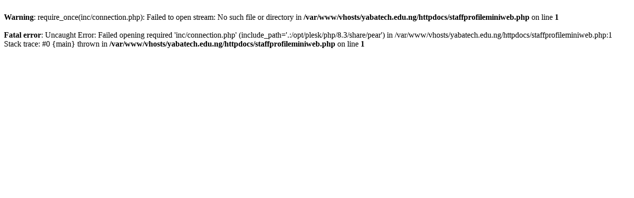

--- FILE ---
content_type: text/html; charset=UTF-8
request_url: https://www.yabatech.edu.ng/staffprofileminiweb.php?staffid=1674&categ45=dep&id=22&haid=81c0c144ab366c220282cfc98c6a618b
body_size: 186
content:
<br />
<b>Warning</b>:  require_once(inc/connection.php): Failed to open stream: No such file or directory in <b>/var/www/vhosts/yabatech.edu.ng/httpdocs/staffprofileminiweb.php</b> on line <b>1</b><br />
<br />
<b>Fatal error</b>:  Uncaught Error: Failed opening required 'inc/connection.php' (include_path='.:/opt/plesk/php/8.3/share/pear') in /var/www/vhosts/yabatech.edu.ng/httpdocs/staffprofileminiweb.php:1
Stack trace:
#0 {main}
  thrown in <b>/var/www/vhosts/yabatech.edu.ng/httpdocs/staffprofileminiweb.php</b> on line <b>1</b><br />
